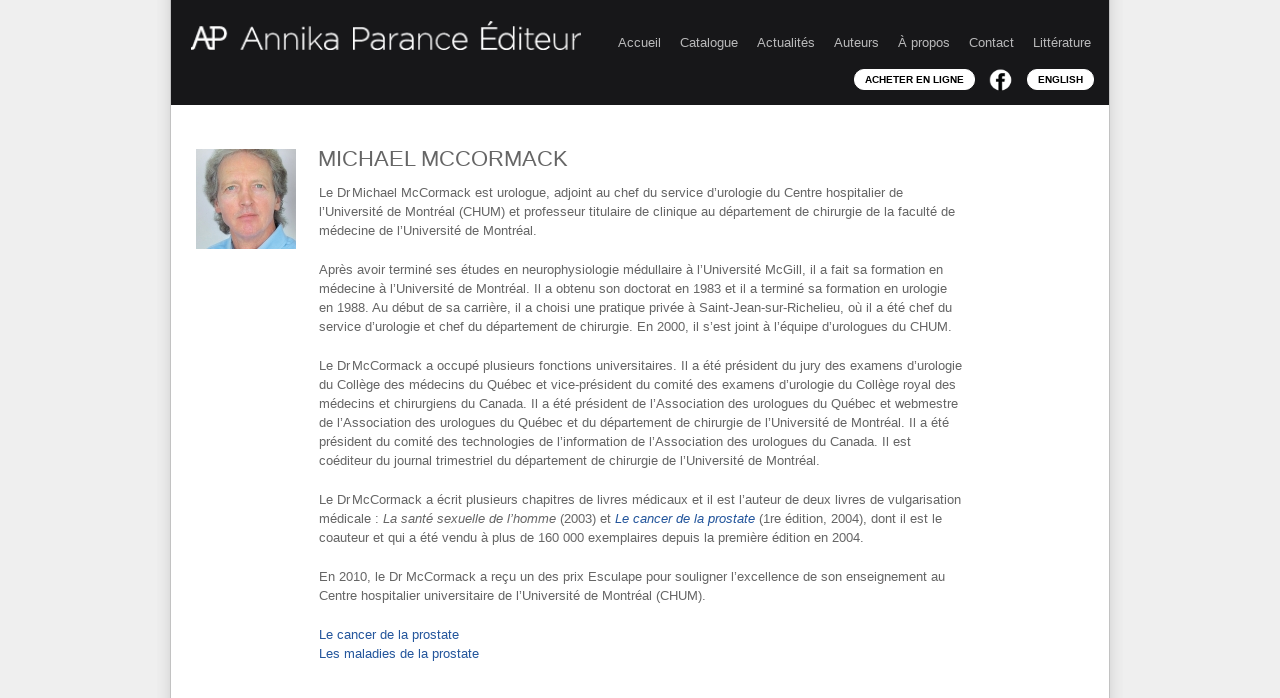

--- FILE ---
content_type: text/html; charset=utf-8
request_url: http://www.apediteur.com/sante/auteur/michael-mccormack
body_size: 5006
content:
<!DOCTYPE html>
<html lang="fr" dir="ltr">
<head>
  <meta http-equiv="Content-Type" content="text/html; charset=utf-8" />
<link rel="shortcut icon" href="http://www.apediteur.com/sites/all/themes/apediteur/favicon.ico" type="image/vnd.microsoft.icon" />
<link rel="shortlink" href="/node/116" />
<link rel="canonical" href="/sante/auteur/michael-mccormack" />
<meta name="Generator" content="Drupal 7 (http://drupal.org)" />
  <title>Michael McCormack  | Annika Parance Editeur</title>  
  <link type="text/css" rel="stylesheet" href="http://www.apediteur.com/sites/default/files/css/css_poSq8zNehRPB6Wt8pmuK_bcY40iQ4q-bUw7g4I4Gf94.css" media="all" />
<link type="text/css" rel="stylesheet" href="http://www.apediteur.com/sites/default/files/css/css_7Qgo46dGkqkB_Q3Bd47A95wIXHFuuftqdhRYUp5KK_w.css" media="all" />
<link type="text/css" rel="stylesheet" href="http://www.apediteur.com/sites/default/files/css/css_xLFDRTFqZTZeUg7Pab0gP4cpz5TWo3PCH-KBo_HKQ6A.css" media="all" />
<link type="text/css" rel="stylesheet" href="http://www.apediteur.com/sites/default/files/css/css_mDOz3XA8Z5mj_Q8ygpOWLlKC4zDItIaBZf5HnLeRs5s.css" media="all" />
<link type="text/css" rel="stylesheet" href="http://www.apediteur.com/sites/default/files/css/css_VN1VgXG0X96PzfQHnZq0apMWIdwFDxmv9Tq0YsezYCk.css" media="all" />
  <script type="text/javascript" src="http://www.apediteur.com/sites/default/files/js/js_IsHnEW0BrpIOwZjV4y21-cAjSAfub8pSvWTNAyIKdtI.js"></script>
<script type="text/javascript" src="http://www.apediteur.com/sites/default/files/js/js_vsjboqeM0H3KsBQ9VbiBPRbpxnTtQx6_U95LVIRz_o0.js"></script>
<script type="text/javascript" src="http://www.apediteur.com/sites/default/files/js/js_xmx5ai2MvbCbVXRgcmyuBoQk1tLddVwF-3M3-vGGO2o.js"></script>
<script type="text/javascript" src="http://www.apediteur.com/sites/default/files/js/js_Cg3qX7ljoNJpNQ1bf7aq4Ndcr70T7kSalmaplgj1xDM.js"></script>
<script type="text/javascript">
<!--//--><![CDATA[//><!--
(function(i,s,o,g,r,a,m){i["GoogleAnalyticsObject"]=r;i[r]=i[r]||function(){(i[r].q=i[r].q||[]).push(arguments)},i[r].l=1*new Date();a=s.createElement(o),m=s.getElementsByTagName(o)[0];a.async=1;a.src=g;m.parentNode.insertBefore(a,m)})(window,document,"script","//www.google-analytics.com/analytics.js","ga");ga("create", "UA-22616968-1", {"cookieDomain":".apediteur.com"});ga("send", "pageview");
//--><!]]>
</script>
<script type="text/javascript" src="http://www.apediteur.com/sites/default/files/js/js_V7jWuTpBeelnZ0DHhXHcyAWqJi-HXVVhzvp8kxbZuHw.js"></script>
<script type="text/javascript" src="http://www.apediteur.com/sites/default/files/js/js_43n5FBy8pZxQHxPXkf-sQF7ZiacVZke14b0VlvSA554.js"></script>
<script type="text/javascript">
<!--//--><![CDATA[//><!--
jQuery.extend(Drupal.settings, {"basePath":"\/","pathPrefix":"","ajaxPageState":{"theme":"apediteur","theme_token":"er4lXF2zYyU4PkAf8xP0f1gSXbXBcHs_cfVnLljc2e8","js":{"http:\/\/www.apediteur.com\/sites\/default\/files\/google_tag\/empower\/google_tag.script.js":1,"sites\/all\/modules\/contrib\/jquery_update\/replace\/jquery\/1.8\/jquery.min.js":1,"misc\/jquery.once.js":1,"sites\/all\/modules\/contrib\/jquery_update\/replace\/ui\/ui\/minified\/jquery.ui.core.min.js":1,"sites\/all\/modules\/contrib\/jquery_update\/replace\/ui\/ui\/minified\/jquery.ui.widget.min.js":1,"misc\/drupal.js":1,"sites\/all\/modules\/contrib\/jquery_update\/replace\/ui\/ui\/minified\/jquery.ui.button.min.js":1,"sites\/all\/modules\/contrib\/jquery_update\/replace\/ui\/ui\/minified\/jquery.ui.mouse.min.js":1,"sites\/all\/modules\/contrib\/jquery_update\/replace\/ui\/ui\/minified\/jquery.ui.draggable.min.js":1,"sites\/all\/modules\/contrib\/jquery_update\/replace\/ui\/ui\/minified\/jquery.ui.position.min.js":1,"sites\/all\/modules\/contrib\/jquery_update\/replace\/ui\/ui\/minified\/jquery.ui.resizable.min.js":1,"sites\/all\/modules\/contrib\/jquery_update\/replace\/ui\/ui\/minified\/jquery.ui.dialog.min.js":1,"sites\/all\/modules\/contrib\/views\/js\/jquery.ui.dialog.patch.js":1,"sites\/all\/modules\/contrib\/splashify\/js\/jquery.json-2.3.min.js":1,"public:\/\/languages\/fr_WmjAMrzfjRubaKcftpU9DKoOZ_c2tONoR-vasvZ075U.js":1,"sites\/all\/libraries\/jstorage\/jstorage.min.js":1,"sites\/all\/modules\/contrib\/google_analytics\/googleanalytics.js":1,"0":1,"sites\/all\/themes\/apediteur\/js\/apediteur.js":1,"sites\/all\/themes\/omega\/omega\/js\/jquery.formalize.js":1,"sites\/all\/themes\/omega\/omega\/js\/omega-mediaqueries.js":1},"css":{"modules\/system\/system.base.css":1,"modules\/system\/system.menus.css":1,"modules\/system\/system.messages.css":1,"modules\/system\/system.theme.css":1,"misc\/ui\/jquery.ui.core.css":1,"misc\/ui\/jquery.ui.theme.css":1,"misc\/ui\/jquery.ui.button.css":1,"misc\/ui\/jquery.ui.resizable.css":1,"misc\/ui\/jquery.ui.dialog.css":1,"sites\/all\/modules\/contrib\/ctools\/date\/date_api\/date.css":1,"modules\/field\/theme\/field.css":1,"modules\/node\/node.css":1,"modules\/user\/user.css":1,"sites\/all\/modules\/contrib\/views\/css\/views.css":1,"sites\/all\/modules\/contrib\/ckeditor\/css\/ckeditor.css":1,"sites\/all\/modules\/contrib\/ctools\/css\/ctools.css":1,"sites\/all\/modules\/contrib\/panels\/css\/panels.css":1,"sites\/all\/themes\/omega\/alpha\/css\/alpha-reset.css":1,"sites\/all\/themes\/omega\/alpha\/css\/alpha-mobile.css":1,"sites\/all\/themes\/omega\/alpha\/css\/alpha-alpha.css":1,"sites\/all\/themes\/omega\/omega\/css\/formalize.css":1,"sites\/all\/themes\/omega\/omega\/css\/omega-text.css":1,"sites\/all\/themes\/omega\/omega\/css\/omega-branding.css":1,"sites\/all\/themes\/omega\/omega\/css\/omega-menu.css":1,"sites\/all\/themes\/omega\/omega\/css\/omega-forms.css":1,"sites\/all\/themes\/omega\/omega\/css\/omega-visuals.css":1,"sites\/all\/themes\/apediteur\/css\/global.css":1,"public:\/\/apediteur\/custom.css":1,"normal::sites\/all\/themes\/apediteur\/css\/apediteur-alpha-default.css":1,"normal::sites\/all\/themes\/apediteur\/css\/apediteur-alpha-default-normal.css":1,"sites\/all\/themes\/omega\/alpha\/css\/grid\/alpha_default\/normal\/alpha-default-normal-12.css":1}},"googleanalytics":{"trackOutbound":1,"trackMailto":1,"trackDownload":1,"trackDownloadExtensions":"7z|aac|arc|arj|asf|asx|avi|bin|csv|doc(x|m)?|dot(x|m)?|exe|flv|gif|gz|gzip|hqx|jar|jpe?g|js|mp(2|3|4|e?g)|mov(ie)?|msi|msp|pdf|phps|png|ppt(x|m)?|pot(x|m)?|pps(x|m)?|ppam|sld(x|m)?|thmx|qtm?|ra(m|r)?|sea|sit|tar|tgz|torrent|txt|wav|wma|wmv|wpd|xls(x|m|b)?|xlt(x|m)|xlam|xml|z|zip","trackDomainMode":"1"},"omega":{"layouts":{"primary":"normal","order":["normal"],"queries":{"normal":"all and (min-width: 980px) and (min-device-width: 980px), all and (max-device-width: 1024px) and (min-width: 1024px) and (orientation:landscape)"}}}});
//--><!]]>
</script>
  <!--[if lt IE 9]><script src="http://html5shiv.googlecode.com/svn/trunk/html5.js"></script><![endif]-->
</head>
<body class="html not-front not-logged-in no-sidebars page-node page-node- page-node-116 node-type-auteurs i18n-fr context-sante">
  <div id="skip-link">
    <a href="#main-content" class="element-invisible element-focusable">Skip to main content</a>
  </div>
  <div class="region region-page-top" id="region-page-top">
  <div class="region-inner region-page-top-inner">
    <noscript aria-hidden="true"><iframe src="https://www.googletagmanager.com/ns.html?id=GTM-P6X6R4K" height="0" width="0" style="display:none;visibility:hidden"></iframe></noscript>
  </div>
</div>  <div class="page clearfix" id="page">
      <header id="section-header" class="section section-header">
  <div id="zone-branding-wrapper" class="zone-wrapper zone-branding-wrapper clearfix">  
  <div id="zone-branding" class="zone zone-branding clearfix container-12">
    <div class="grid-5 region region-branding" id="region-branding">
  <div class="region-inner region-branding-inner">
        <div class="branding-data clearfix">
            <div class="logo-img">
        <a href="/" rel="home" title=""><img src="http://www.apediteur.com/sites/all/themes/apediteur/logo.png" alt="" id="logo" /></a>      </div>
                </div>
          </div>
</div><div class="grid-7 region region-menu" id="region-menu">
  <div class="region-inner region-menu-inner">
        <div class="block block-system block-menu block-main-menu block-system-main-menu odd block-without-title" id="block-system-main-menu">
  <div class="block-inner clearfix">
                
    <div class="content clearfix">
      <ul class="menu"><li class="first leaf"><a href="/sante" title="">Accueil</a></li>
<li class="leaf"><a href="/sante/catalogue" title="">Catalogue</a></li>
<li class="leaf"><a href="/sante/actualites" title="">Actualités</a></li>
<li class="leaf"><a href="/sante/auteurs" title="">Auteurs</a></li>
<li class="leaf"><a href="/sante/les-editions">À propos</a></li>
<li class="leaf"><a href="/sante/contact">Contact</a></li>
<li class="last leaf"><a href="/litterature" title="">Littérature</a></li>
</ul>    </div>
  </div>
</div>  </div>
</div>
  </div>
</div><div id="zone-user-wrapper" class="zone-wrapper zone-user-wrapper clearfix">  
  <div id="zone-user" class="zone zone-user clearfix container-12">
    <div class="grid-12 region region-user-first" id="region-user-first">
  <div class="region-inner region-user-first-inner">
    <div class="block block-block block-24 block-block-24 odd block-without-title" id="block-block-24">
  <div class="block-inner clearfix">
                
    <div class="content clearfix">
      <p><span class="language"><a href="/en/home">English</a></span></p>
    </div>
  </div>
</div><div class="block block-block block-19 block-block-19 even block-without-title" id="block-block-19">
  <div class="block-inner clearfix">
                
    <div class="content clearfix">
      <p><span class="achat"><a href="/sante/achat">Acheter en ligne</a></span><span class="facebook"><a href="http://fr-fr.facebook.com/pages/Annika-Parance-%C3%89diteur/295899043850563" target="_blank">Facebook</a></span></p>
    </div>
  </div>
</div>  </div>
</div>  </div>
</div></header>    
      <section id="section-content" class="section section-content">
  <div id="zone-content-wrapper" class="zone-wrapper zone-content-wrapper clearfix">  
  <div id="zone-content" class="zone zone-content clearfix container-12">    
        
        <div class="grid-12 region region-content" id="region-content">
  <div class="region-inner region-content-inner">
    <a id="main-content"></a>
                <h1 class="title" id="page-title">Michael McCormack </h1>
                        <div class="block block-system block-main block-system-main odd block-without-title" id="block-system-main">
  <div class="block-inner clearfix">
                
    <div class="content clearfix">
      <article class="node node-auteurs node-promoted node-published node-not-sticky author-admin odd clearfix" id="node-auteurs-116">
            
  
  <div class="content clearfix">
    <div class="field field-name-field-auteur-photo field-type-image field-label-hidden">
    <div class="field-items">
          <div class="field-item even"><img src="http://www.apediteur.com/sites/default/files/styles/thumbnail/public/auteurs/michael-michael-mccormack.jpg?itok=zLs1Ed-u" width="100" height="100" alt="Dr Michael Michael McCormack " /></div>
      </div>
</div><div class="field field-name-body field-type-text-with-summary field-label-hidden">
    <div class="field-items">
          <div class="field-item even"><p>Le Dr<span style="font: 6.5px Helvetica;"> </span>Michael McCormack est urologue, adjoint au chef du service d’urologie du Centre hospitalier de l’Université de Montréal (CHUM) et professeur titulaire de clinique au département de chirurgie de la faculté de médecine de l’Université de Montréal. </p>
<p>Après avoir terminé ses études en neurophysiologie médullaire à l’Université McGill, il a fait sa formation en médecine à l’Université de Montréal. Il a obtenu son doctorat en 1983 et il a terminé sa formation en urologie en 1988. Au début de sa carrière, il a choisi une pratique privée à Saint-Jean-sur-Richelieu, où il a été chef du service d’urologie et chef du département de chirurgie. En 2000, il s’est joint à l’équipe d’urologues du CHUM.</p>
<p>Le Dr<span style="font: 6.5px Helvetica;"> </span>McCormack a occupé plusieurs fonctions universitaires. Il a été président du jury des examens d’urologie du Collège des médecins du Québec et vice-président du comité des examens d’urologie du Collège royal des médecins et chirurgiens du Canada. Il a été président de l’Association des urologues du Québec et webmestre de l’Association des urologues du Québec et du département de chirurgie de l’Université de Montréal. Il a été président du comité des technologies de l’information de l’Association des urologues du Canada. Il est coéditeur du journal trimestriel du département de chirurgie de l’Université de Montréal. </p>
<p>Le Dr<span style="font: 6.5px Helvetica;"> </span>McCormack a écrit plusieurs chapitres de livres médicaux et il est l’auteur de deux livres de vulgarisation médicale : <em>La </em><em>santé sexuelle de l’homme </em>(2003) et <em><a href="/sante/livre/cancer-prostate">Le cancer de la prostate</a> </em>(1<sup>re </sup>édition, 2004), dont il est le coauteur et qui a été vendu à plus de 160 000 exemplaires depuis la première édition en 2004.</p>
<p>En 2010, le Dr McCormack a reçu un des prix Esculape pour souligner l’excellence de son enseignement au Centre hospitalier universitaire de l’Université de Montréal (CHUM).</p>
</div>
      </div>
</div><div class="field field-name-field-ref-auteur-livre field-type-node-reference field-label-hidden">
    <div class="field-items">
          <div class="field-item even"><a href="/sante/livre/cancer-prostate">Le cancer de la prostate</a></div>
          <div class="field-item odd"><a href="/sante/livre/les-maladies-de-la-prostate">Les maladies de la prostate</a></div>
      </div>
</div>  </div>
  
  <div class="clearfix">
          <nav class="links node-links clearfix"></nav>
    
      </div>
</article>    </div>
  </div>
</div>      </div>
</div>  </div>
</div></section>    
  
      <footer id="section-footer" class="section section-footer">
  <div id="zone-footer-wrapper" class="zone-wrapper zone-footer-wrapper clearfix">  
  <div id="zone-footer" class="zone zone-footer clearfix container-12">
    <div class="grid-8 region region-footer-first" id="region-footer-first">
  <div class="region-inner region-footer-first-inner">
    <div class="block block-block block-17 block-block-17 odd block-without-title" id="block-block-17">
  <div class="block-inner clearfix">
                
    <div class="content clearfix">
      <h2 class="block-title"><a href="/sante/contact#soumettre">Soumettre un manuscrit</a></h2>
<p>La maison n'accepte pas de manuscrits présentement.</p>
    </div>
  </div>
</div>  </div>
</div><div class="grid-4 region region-footer-second" id="region-footer-second">
  <div class="region-inner region-footer-second-inner">
    <div class="block block-block block-18 block-block-18 odd block-without-title" id="block-block-18">
  <div class="block-inner clearfix">
                
    <div class="content clearfix">
      <p><a href="/contact"><strong>Contact</strong></a></p>
<p>1043, rue Marie-Anne Est<br />
Montréal (QC) H2J 2B5</p>
<p><a href="mailto:info@apediteur.com">info@apediteur.com</a></p>
    </div>
  </div>
</div>  </div>
</div><div class="grid-12 region region-footer-fullwith" id="region-footer-fullwith">
  <div class="region-inner region-footer-fullwith-inner">
    <div class="block block-block block-28 block-block-28 odd block-without-title" id="block-block-28">
  <div class="block-inner clearfix">
                
    <div class="content clearfix">
      <p><a href="http://www.pch.gc.ca/" target="_blank"><img alt="Patrimoine canadien / Canadian Heritage" src="/sites/default/files/canada-logo-2017-blanc.png" style="float: left; height: 26px; margin-right: 3em; margin-top: 8px;" /></a> <a href="http://www.sodec.gouv.qc.ca/" target="_blank"><img alt="SODEC Québec" src="/sites/default/files/logo_sodec_2_inv_l.png" style="float: left; height: 30px; margin-top: 5px; width: 122px;" /></a></p>
    </div>
  </div>
</div>  </div>
</div>  </div>
</div></footer>  </div>  <div class="region region-page-bottom" id="region-page-bottom">
  <div class="region-inner region-page-bottom-inner">
      </div>
</div></body>
</html>

--- FILE ---
content_type: text/css
request_url: http://www.apediteur.com/sites/default/files/css/css_mDOz3XA8Z5mj_Q8ygpOWLlKC4zDItIaBZf5HnLeRs5s.css
body_size: 6396
content:
html,body,div{margin:0;padding:0;border:0;outline:0;font-size:100%;vertical-align:baseline;font:inherit;}h1,h2,h3,h4,h5,h6{margin:0;padding:0;border:0;outline:0;font-size:100%;vertical-align:baseline;font:inherit;font-weight:bold;}a,p,ul,ol,li,img,span,strong,em{margin:0;padding:0;border:0;outline:0;font-size:100%;vertical-align:baseline;font:inherit;}table,tbody,tfoot,thead,tr,th,td{margin:0;padding:0;border:0;outline:0;font-size:100%;vertical-align:baseline;font:inherit;}applet,object,iframe,blockquote,pre,abbr,acronym,address,big,cite,code,del,dfn,font,ins,kbd,q,s,samp,small,strike,sub,sup,tt,var,b,u,i,center,dl,dt,dd,caption,fieldset,form,label,legend{margin:0;padding:0;border:0;outline:0;font-size:100%;vertical-align:baseline;font:inherit;}article,aside,figure,footer,header,hgroup,section{margin:0;padding:0;border:0;outline:0;font-size:100%;vertical-align:baseline;font:inherit;}canvas,details,embed,figcaption,menu,nav,output,ruby,summary,time,mark,audio,video{margin:0;padding:0;border:0;outline:0;font-size:100%;vertical-align:baseline;font:inherit;}article,aside,details,figcaption,figure,footer,header,hgroup,menu,nav,section{display:block;}body{line-height:1;}b,strong{font-weight:bold;}em,i{font-style:italic;}ol,ul{list-style:none;}blockquote,q{quotes:none;}blockquote:before,blockquote:after,q:before,q:after{content:'';content:none;}:focus{outline:0;}ins{text-decoration:none;}del{text-decoration:line-through;}table{border-collapse:collapse;border-spacing:0;}
.grid-1,.grid-2,.grid-3,.grid-4,.grid-5,.grid-6,.grid-7,.grid-8,.grid-9,.grid-10,.grid-11,.grid-12,.grid-13,.grid-14,.grid-15,.grid-16,.grid-17,.grid-18,.grid-19,.grid-20,.grid-21,.grid-22,.grid-23,.grid-24{position:relative;margin-left:10px;margin-right:10px;}.container-12 .block .omega-grid,.container-16 .block .omega-grid,.container-24 .block .omega-grid{position:relative;margin-left:-10px;margin-right:-10px;}
.clearfix:after{font-size:0;}#skip-link{left:50%;margin-left:-5.25em;margin-top:0;position:absolute;width:auto;z-index:50;}#skip-link a,#skip-link a:link,#skip-link a:visited{background:#444;background:rgba(0,0,0,0.6);color:#fff;display:block;padding:1px 10px 2px 10px;text-decoration:none;-khtml-border-radius:0 0 10px 10px;-moz-border-radius:0 0 10px 10px;-o-border-radius:0 0 10px 10px;-webkit-border-top-left-radius:0;-webkit-border-top-right-radius:0;-webkit-border-bottom-left-radius:10px;-webkit-border-bottom-right-radius:10px;border-radius:0 0 10px 10px;}#skip-link a:hover,#skip-link a:active,#skip-link a:focus{outline:0;}.inline li,.tabs li,.breadcrumb li{list-style:none;display:inline;margin-right:0.5em;}.item-list li{list-style:none;}.pager li{display:inline;margin-right:0.25em;}img{vertical-align:bottom;}.field-label-inline .field-label,.field-label-inline .field-items,.field-label-inline .field-item{display:inline;}
::-moz-focus-inner{border:0;padding:0;}input[type="search"]::-webkit-search-decoration{display:none;}input,button,select,textarea{margin:0;vertical-align:middle;}button,input[type="reset"],input[type="submit"],input[type="button"]{-webkit-appearance:none;-moz-border-radius:11px;-webkit-border-radius:11px;-moz-background-clip:padding;-webkit-background-clip:padding;background-clip:padding-box;border-radius:11px;background:#ddd url(/sites/all/themes/omega/omega/images/button.png) repeat-x;background:-webkit-gradient(linear,left top,left bottom,color-stop(0,#fff),color-stop(1,#ddd));background:-moz-linear-gradient(top center,#fff 0%,#ddd 100%);border:1px solid;border-color:#ddd #bbb #999;cursor:pointer;color:#333;font:bold 12px/1.2 Arial,sans-serif;outline:0;overflow:visible;padding:3px 10px 4px;text-shadow:#fff 0 1px 1px;width:auto;*padding-top:2px;*padding-bottom:0px;}button{*padding-top:1px;*padding-bottom:1px;}textarea,select,input[type="date"],input[type="datetime"],input[type="datetime-local"],input[type="email"],input[type="month"],input[type="number"],input[type="password"],input[type="search"],input[type="tel"],input[type="text"],input[type="time"],input[type="url"],input[type="week"]{-webkit-appearance:none;-moz-border-radius:0;-webkit-border-radius:0;border-radius:0;-webkit-box-sizing:border-box;-moz-box-sizing:border-box;box-sizing:border-box;-moz-background-clip:padding;-webkit-background-clip:padding;background-clip:padding-box;background-color:#fff;border:1px solid;border-color:#848484 #c1c1c1 #e1e1e1;color:#000;outline:0;padding:2px 3px;font-size:13px;font-family:Arial,sans-serif;height:1.8em;*padding-top:2px;*padding-bottom:1px;*height:auto;}input.placeholder_text,textarea.placeholder_text,input:-moz-placeholder,textarea:-moz-placeholder{color:#888;}::-webkit-input-placeholder{color:#888;}button:focus,button:active,input:focus,input:active,select:focus,select:active,textarea:focus,textarea:active{-moz-box-shadow:#06f 0 0 7px;-webkit-box-shadow:#06f 0 0 7px;box-shadow:#06f 0 0 7px;z-index:1;}input[type="file"]:focus,input[type="file"]:active,input[type="radio"]:focus,input[type="radio"]:active,input[type="checkbox"]:focus,input[type="checkbox"]:active{-moz-box-shadow:none;-webkit-box-shadow:none;box-shadow:none;}select[disabled],textarea[disabled],input[type="date"][disabled],input[type="datetime"][disabled],input[type="datetime-local"][disabled],input[type="email"][disabled],input[type="month"][disabled],input[type="number"][disabled],input[type="password"][disabled],input[type="search"][disabled],input[type="tel"][disabled],input[type="text"][disabled],input[type="time"][disabled],input[type="url"][disabled],input[type="week"][disabled]{background-color:#eee;}button[disabled],input[disabled],select[disabled],select[disabled] option,select[disabled] optgroup,textarea[disabled]{-moz-box-shadow:none;-webkit-box-shadow:none;box-shadow:none;-webkit-user-select:none;-moz-user-select:none;user-select:none;color:#888;cursor:default;}textarea,select[size],select[multiple]{height:auto;}@media (-webkit-min-device-pixel-ratio:0){select{background-image:url(/sites/all/themes/omega/omega/images/select-arrow.gif);background-repeat:no-repeat;background-position:right center;padding-right:20px;}select[size],select[multiple]{background-image:none;padding:0;}}textarea{min-height:40px;overflow:auto;resize:vertical;width:100%;}optgroup{color:#000;font-style:normal;font-weight:normal;}.ie6-button,* html button{background:#ddd url(/sites/all/themes/omega/omega/images/button.png) repeat-x;border:1px solid;border-color:#ddd #bbb #999;cursor:pointer;color:#333;font:bold 12px/1.2 Arial,sans-serif;padding:2px 10px 0px;overflow:visible;width:auto;}* html button{padding-top:1px;padding-bottom:1px;}.ie6-input,* html textarea,* html select{background:#fff;border:1px solid;border-color:#848484 #c1c1c1 #e1e1e1;color:#000;padding:2px 3px 1px;font-size:13px;font-family:Arial,sans-serif;vertical-align:top;}* html select{margin-top:1px;}.placeholder_text,.ie6-input-disabled,.ie6-button-disabled{color:#888;}.ie6-input-disabled{background:#eee;}
body{font:13px/1.5 Verdana,Helvetica,Arial,sans-serif;}a:link,a:visited{color:#0062A0;text-decoration:underline;}a:hover{color:#202124;text-decoration:none;}a:active{color:#202124;text-decoration:none;color:#000;}hr{margin:0;padding:0;border:none;height:1px;background:#5294c1;}h1,h2,h3,h4,h5,h6{letter-spacing:-0.05em;font-family:Georgia,'Times New Roman',serif;}h1{font-size:36px;}h2{font-size:28px;}h1.site-name,h2.site-name{font-size:36px;}h2.block-title{font-size:18px;margin:0;}h2.node-title{font-size:28px;}h3{font-size:21px;}h4{font-size:19px;}h5{font-size:17px;}h6{font-size:15px;}ol{list-style:decimal;}ul{list-style:disc;}ul ul,ol ol{padding-top:0.5em;}.node ol,.node ul{padding-left:1.2em;}.node ul.inline,.node ol.inline{padding-left:0;}p,dl,hr,h1,h2,h3,h4,h5,h6,ol,ul,pre,table,address,fieldset{margin-bottom:20px;}dt,.admin h3{font-size:18px;margin:0;}dd{padding-left:10px;font-size:0.9em;font-style:italic;margin-bottom:20px;}
.logo-img{float:left;margin-right:20px;}.site-name-slogan{float:left;}.site-name{margin-top:20px;}.site-name a{text-decoration:none;}.site-name,.site-slogan{margin-bottom:0;line-height:1em;}.site-slogan{font-weight:normal;}
.menu{margin:0;padding:0;}.menu li{list-style:none;}
.form-actions input{margin-right:0.5em;}.form-actions input:hover{background:#FFFFFF;}label{font-weight:bold;}
.item-list .pager{padding:0;margin:0;}.item-list .pager li,.item-list .pager ul li{margin:0;padding:0;float:left;}.item-list .pager{position:relative;margin:0;padding:0;font-size:10px;text-align:left;}.pager li a{display:inline-block;}.pager li.pager-ellipsis,.pager li.pager-current,.pager li a{padding:4px 8px;text-decoration:none;}.pager li.pager-current{padding:4px 8px;font-weight:bold;}.pager li.pager-first a,.pager li.pager-previous a,.pager li.pager-next a,.pager li.pager-last a{width:50px;text-align:center;padding:4px 0;}.pager li.pager-next{position:absolute;top:0;right:50px;}.pager li.pager-last,.pager li.pager-next.last{position:absolute;top:0;right:0;border-right:0;}.pager li.pager-ellipsis,.pager li.pager-current,.pager li a{color:#1a1a1a;}.pager li{border-right:1px solid;border-color:#ddd #bbb #999;color:#333;font:bold 12px/1.2 Arial,sans-serif;outline:0;}.pager li.pager-current{background:#ddd url(/sites/all/themes/omega/omega/images/button.png) repeat-x;background:-webkit-gradient(linear,left top,left bottom,color-stop(0,#1a1a1a),color-stop(1,#5a5a5a));background:-moz-linear-gradient(top center,#1a1a1a 0%,#5a5a5a 100%);color:#FFF;outline:0;}.pager li.pager-next{border-left:1px solid;border-color:#ddd #bbb #999;}.pager li a{background:#ddd url(/sites/all/themes/omega/omega/images/button.png) repeat-x;background:-webkit-gradient(linear,left top,left bottom,color-stop(0,#fff),color-stop(1,#ddd));background:-moz-linear-gradient(top center,#fff 0%,#ddd 100%);cursor:pointer;}.pager li a:hover{background:#FFF;color:#454545;}.pager{background:#ebebeb;border:1px solid;border-color:#ddd #bbb #999;border-radius:5px;-moz-border-radius:5px;-webkit-border-radius:5px;}.pager li.first,.pager li.first a,.pager li.first a:hover{border-radius:5px 0 0 5px;-moz-border-radius:5px 0 0 5px;-webkit-border-radius:5px 0 0 5px;}.pager li.pager-last,.pager li.pager-last a,.pager li.pager-last a:hover{border-radius:0 5px 5px 0;-moz-border-radius:0 5px 5px 0;-webkit-border-radius:0 5px 5px 0;}table{border:1px solid #CCC;width:100%;}thead th,th{background:#f7f7f7;border-bottom:1px solid #ccc;color:#333;}td,th{padding:4px 8px;vertical-align:middle;}th a,th a:link,th a:visited{text-decoration:none;}th a{display:block;}th a img{margin:0 0 0 5px;}th.active{background:#DDD;border-left:1px solid #CCC;border-right:1px solid #CCC;}tr.even td{background:#F1F5FA;}tr.odd td{background:#fff;}td.active{border-left:1px solid #CCC;border-right:1px solid #CCC;}tr.even td.active{background:#e5e9ed;}tr.odd td.active{background:#f2f2f2;}tr:hover td,tr.even:hover td.active,tr.odd:hover td.active{background:#FFFEEE;}td ul.links{margin-bottom:0;}.node-links ul li a,.comment-links ul li a{text-transform:lowercase;display:block;float:left;text-decoration:none;-moz-background-clip:padding;-webkit-background-clip:padding;background-clip:padding-box;margin:0 0.5em 0.5em 0;vertical-align:middle;-webkit-appearance:none;-moz-border-radius:11px;-webkit-border-radius:11px;border-radius:11px;background:#ddd url(/sites/all/themes/omega/omega/images/button.png) repeat-x;background:-webkit-gradient(linear,left top,left bottom,color-stop(0,#fff),color-stop(1,#ddd));background:-moz-linear-gradient(top center,#fff 0%,#ddd 100%);border:1px solid;border-color:#ddd #bbb #999;cursor:pointer;color:#333;font:bold 12px/1.2 Arial,sans-serif;outline:0;overflow:visible;padding:4px 10px 3px;text-shadow:#fff 0 1px 1px;width:auto;*padding-top:2px;*padding-bottom:0px;}.node-links ul li a:hover,.comment-links ul li a:hover{background:#FFF;}.tips,.description{font-size:10px;color:#6a6a6a;}
html{height:100%;}body{background:#efefef;height:100%;width:100%;font-size:13px;color:#666666;font-family:Arial;line-height:1.5em;}.page{width:966px;margin:0 auto;background:url(/sites/all/themes/apediteur/images/shadow.png) repeat-y top center;min-height:100%;}h1,h2,h3,h4,h5,h6{font-family:Arial;letter-spacing:0;font-weight:normal;line-height:1.3em;}a,a:link,a:visited{color:#24569c;text-decoration:none;}a:hover{text-decoration:underline;}.node-links ul li a,.comment-links ul li a{display:inline-block;float:none;margin:0;padding:4px 8px;}.node-links,.comment-links{margin-bottom:20px;}ul.inline li{display:inline;list-style-type:none;padding:0;}.node ul,#tabs.daubi-style ul{padding-left:0;margin-top:0;}#main-menu li{margin-right:15px;}#main-menu li.last{margin:0;}.block-menu ul.menu{padding-left:0;margin-top:0;float:right;}.block-menu ul.menu li{display:inline;list-style-type:none;padding:0;margin:0 0 0 15px;}.block-menu ul.menu li.last{margin-right:0;}.block-menu ul.menu li a,.block-menu ul.menu li a:link,.block-menu ul.menu li a:visited{color:#b8b8b9;text-decoration:none;padding-bottom:5px;font-size:13px;}.block-menu ul.menu li a:hover{color:#ffffff;border-bottom:1px solid #fff;}.block-menu ul.menu li a.active{color:#ffffff;border-bottom:1px solid #fff;}.container-12{width:938px!important;}.container-12 .grid-7{width:500px!important;}#zone-branding-wrapper .container-12{min-height:100%;}.zone-branding{padding:0;}#region-branding{text-align:right;margin-left:20px;position:relative;overflow:visible;}.i18n-en #region-branding{//top:-37px;}#region-menu{padding-top:20px;text-align:right;}.main-menu li a,.main-menu li a:link,.main-menu li a:visited{color:#b8b8b9;text-decoration:none;padding-bottom:5px;font-size:13px;}.main-menu li a:hover{color:#ffffff;border-bottom:1px solid #fff;}.main-menu li a.active{color:#ffffff;border-bottom:1px solid #fff;}#zone-header-wrapper .grid-12{margin:0!important;}#zone-branding-wrapper .logo-img img{width:390px;height:auto;margin-top:8px;}.i18n-en #zone-branding-wrapper .logo-img img{margin-top:12px;}.title{text-transform:uppercase;}.zone-content.container-12 .grid-8{width:610px!important;}.zone-content.container-12 .grid-4{width:288px!important;}.front .zone-content.container-12 .grid-8,.zone-content.container-12 .grid-12{width:918px!important;}.front .zone-content.container-12{font-size:18px;color:#777;font-weight:normal;line-height:1.6em;}.content .views-field-field-date-actualite{font-size:12px;margin-top:25px;}.view-ap-actualite .views-row{clear:both;}.content .views-field-title,.content .views-field-field-question-numero{font-size:13px;font-weight:bold;}.content .views-field-body{font-size:12px;}.front .region-sidebar-second{display:none;}#zone-content{background:#ffffff;padding:40px 0;}#zone-content .region-content-inner{padding:0 15px;}.filet{border:1px solid #222;padding:0 10px;margin-bottom:20px;}#region-sidebar-second .filet h2.block-title{margin-top:10px;}#zone-footer-wrapper .container-12{color:#b8b8b9;}#zone-footer-wrapper a{color:#ffffff;}#zone-footer-wrapper a:hover{text-decoration:underline;}.zone-footer.container-12 .grid-8{width:610px!important;}.zone-footer.container-12 .grid-4{width:288px!important;}.zone-footer.container-12{text-align:left;}.zone-footer h2.block-title{font-size:13px;color:#fff;margin-bottom:20px;font-weight:bold;}#region-footer-first .block{padding-left:40px;padding-top:25px;width:260px;float:left;}#region-footer-first .block-menu ul.menu li{display:block;margin-bottom:10px;}#region-footer-first .block-menu ul.menu li a{font-weight:bold;}#region-footer-first .block-menu ul.menu li a:hover{border-bottom:0;}#region-footer-first .block-menu ul.menu{float:none;}#region-footer-second .block{padding-top:25px;}#region-footer-fullwith .block{padding:10px 40px 25px;}.node-type-livres #page-title{position:relative;left:212px;width:380px;}.node-type-livres .tabs{position:relative;left:105px;}.node-type-livres #imgDialog .field-name-field-livres-img-couv img{width:200px;height:auto;}.nom-auteur-medical{text-transform:uppercase;}.node-livres .content-left{float:left;position:relative;top:-44px;width:200px;}.node-livres#node-livres-398 .content-left{top:-72px;}.node-livres .group-prix{margin:5px 0;}.node-livres #imgDialog img{cursor:pointer;}.node-livres #imgDialog p{margin-bottom:0;}.node-livres .field-label{font-weight:normal;}.node-livres .field-name-field-livres-date-publication,.node-livres .field-name-field-livres-nbre-pages{display:inline-block;}.node-livres .field-name-field-livre-feuilleter{margin-top:12px;color:#24569c;text-transform:uppercase;font-size:13px;}.page-node-3 .node-livres .content-left,.page-node-5 .node-livres .content-left{top:-70px;}.node-livres .content-right{float:left;width:365px;padding-left:15px;}.questions-bloc{background-color:#e0f2f8;padding:20px 20px 1px 20px;}.questions-bloc h2{font-size:13px;font-weight:bold;margin-bottom:10px;padding:0;text-transform:none;}#region-header-first{padding-top:20px;}.view-accueil .item-list ul.livre_accueil li{float:left;padding-bottom:70px;margin:0 63px 0 0;margin-left:1.6em;}body.context-litterature .view-accueil .item-list ul.livre_accueil li{padding-bottom:0;margin:0 0 0 1.6em;}.view-accueil .item-list ul.livre_accueil li:first-child{margin:0 63px 0 126px;}.view-accueil ul.livre_accueil .views-field-field-livre-mention{height:20px;color:white;text-transform:uppercase;text-align:left;}.view-accueil ul.livre_accueil img{height:280px;width:auto;}body.context-litterature .view-accueil ul.livre_accueil img{height:240px;}.view-accueil ul.livre_accueil blockquote{display:none;}.context-sante .livre_accueil,.i18n-en .livre_accueil{margin:0 63px 0 0;margin:0;}.context-sante .livre_accueil.first,.i18n-en .livre_accueil.first{margin-left:126px;}.book_edition{font-size:20px;text-align:center;color:#ffffff;bottom:20px;width:100%;}#litterature_block,#health_block{float:left;width:468px;position:relative;}#litterature_block{}#litterature_block .book_small,#litterature_block .book_large{width:auto;position:absolute;bottom:70px;}#litterature_block .book_small{padding-left:30px;left:0;}#litterature_block .book_large{padding-right:50px;right:0;}body.context-litterature #block-views-accueil-block-2:after{content:'';width:50px;height:50px;display:block;}#health_block .book_small,#health_block .book_large{width:auto;position:absolute;bottom:70px;}#health_block .book_small{padding-right:20px;right:0;}#health_block .book_large{padding-left:40px;left:0;}.book_edition{font-size:20px;text-align:center;color:#ffffff;bottom:20px;width:468px;position:absolute;}.content-left{font-size:0.8em;}#region-sidebar-second .views-row{margin-bottom:12px;float:left;clear:both;}#region-sidebar-second h2.block-title{color:#222222;padding:2px 0;text-transform:uppercase;font-size:13px;font-weight:bold;color:#38464d;margin-bottom:0px;margin-top:30px;}#region-sidebar-second .views-field-field-auteur-photo{float:left;margin:3px 0 0;width:50px;}#region-sidebar-second .views-field-title{border-bottom:1px solid #222222;float:right;font-weight:bold;margin:0px 5px 0px 5px;width:225px;}#region-sidebar-second .view-display-id-block_1 .views-field-title{float:left;width:275px;}#region-sidebar-second .view-display-id-block_1 .views-field-body{margin:5px 5px 0 5px;}#region-sidebar-second .views-field-field-auteur-occupation,#region-sidebar-second .views-field-field-auteur-lieux{float:right;font-size:0.9em;margin:0 5px;width:225px;}.node-type-auteurs .field-name-field-auteur-photo{position:absolute;top:-34px;}.node-type-auteurs #page-title{position:relative;left:122px;margin-bottom:10px;}.node-type-auteurs .node-auteurs > .content{position:relative;}.node-type-auteurs .field-name-body{margin-right:122px;margin-left:123px;}.field.field-name-field-ref-auteur-livre{margin-left:123px;}.page-auteurs .views-field-field-auteur-photo .image-field-caption p,.page-authors .views-field-field-auteur-photo .image-field-caption p,.page-litterature-auteurs .views-field-field-auteur-photo .image-field-caption p,.node-type-auteurs .field-name-field-auteur-photo .image-field-caption p{font-size:85%;line-height:1em;padding-top:2px;text-indent:-10px;margin-left:10px;position:absolute;width:100px;}.page-auteurs .zone-content.container-12 .grid-8,.page-authors .zone-content.container-12 .grid-8{width:918px !important;}.page-auteurs .zone-content.container-12 .grid-4,.page-authors .zone-content.container-12 .grid-4{width:0px !important;}.page-auteurs .panel-panel .views-row-first,.page-authors .panel-panel .views-row-first{float:left;margin-top:30px;}.page-auteurs .panel-panel .views-row,.page-authors .panel-panel .views-row{float:left;margin-bottom:45px;width:100%;}.page-auteurs .panel-panel .views-row-last,.page-authors .panel-panel .views-row-last{float:left;margin-bottom:0px;}.page-auteurs .views-field-field-auteur-photo,.page-authors .views-field-field-auteur-photo{float:left;margin-top:7px;}.page-auteurs .views-field-title,.page-authors .views-field-title{float:right;font-weight:bold;margin-bottom:0px;width:74%;}.page-auteurs .views-field-field-auteur-occupation,.page-auteurs .views-field-field-auteur-lieux,.page-auteurs .views-field-field-ref-auteur-livre,.page-authors .views-field-field-auteur-occupation,.page-authors .views-field-field-auteur-lieux,.page-authors .views-field-field-ref-auteur-livre{float:right;font-size:0.9em;width:74%;}.page-auteurs .views-field-field-ref-auteur-livre,.page-authors .views-field-field-ref-auteur-livre{margin-top:0px;}.page-sante-auteurs .views-field-field-ref-auteur-livre .item-list ul li,.page-authors .views-field-field-ref-auteur-livre .item-list ul li{list-style:disc;color:#24569c;}.auteurs-listes .views-row-first{float:left;margin-top:30px;}.auteurs-listes .views-row{float:left;margin-bottom:45px;width:100%;}.auteurs-listes .views-row-last{float:left;margin-bottom:0px;}.auteurs-listes .views-field-field-auteur-photo{float:left;margin-top:7px;}.auteurs-listes .views-field-title{float:right;font-weight:bold;margin-bottom:0px;width:86%;margin-top:3px;}.auteurs-listes .views-field-field-auteur-occupation,.auteurs-listes .views-field-field-auteur-lieux,.auteurs-listes .views-field-field-ref-auteur-livre{float:right;font-size:0.9em;width:86%;}.auteurs-listes .views-field-field-ref-auteur-livre.page-authors .views-field-field-ref-auteur-livre{margin-top:0px;}#zone-branding-wrapper{padding-top:1em;}#zone-branding-wrapper .container-12{background:none repeat scroll 0 0 transparent;min-height:100%;}#zone-user-wrapper .container-12 .grid-12{width:918px!important;}#zone-user-wrapper .container-12 .grid-12 .block{float:right;padding-right:15px;}#block-lang-dropdown-language .form-item{margin-bottom:0;}.zone-branding{padding-top:0px;}.dd_after{color:#B8B8B9;text-align:right;}.dd_after .ddChild{border:none;text-align:right;}.dd_after .ddTitle{background:#171719;border:none;}.dd_after .ddChild a.selected{background-color:#000;text-decoration:underline;}.dd_after .ddChild a{color:#B8B8B9;background:#000;padding:2px 6px;}.dd_after .ddChild a:hover,.dd_after .ddChild a.selected{background:#000;color:#fff;text-decoration:underline;}.dd_after .ddChild a.selected{display:none!important;}.page-livres .zone-content.container-12 .grid-8,.page-books .zone-content.container-12 .grid-8{width:918px !important;}.field-name-field-livre-dispo-langue-2 p{margin-bottom:1px;}.page-livres .zone-content.container-12 .grid-4,.page-books .zone-content.container-12 .grid-4{width:0px !important;}.page-livres .panel-panel .views-row,.page-books .panel-panel .views-row{width:50%;float:left;}h1,h2{font-size:22px;}.page-actualites .views-field-title{margin-bottom:0px;}.block-catalogues-pdf-litter-fr,.block-catalogues-pdf-sante-fr{position:absolute;top:0;right:50px;}.block-catalogues-pdf-sante-en{position:absolute;top:0;right:80px;}.block-catalogues-pdf-litter-fr .contextual-links-wrapper,.block-catalogues-pdf-sante-fr .contextual-links-wrapper,.block-catalogues-pdf-sante-en .contextual-links-wrapper{display:none !important}.view-catalogues-pdf .views-field-field-pdf a{margin-top:12px;color:#24569c;text-transform:uppercase;font-size:13px;}.page-sante-catalogue h1#page-title,.page-catalog h1#page-title{margin-bottom:1px;}.view-ap-livre table{border:0;}.view-ap-livre tr:hover td{background:none;}.view-ap-livre td{padding:15px 0;text-align:center;position:relative;}.view-ap-livre .views-field-field-livre-mention{height:20px;text-align:left;width:157px;margin:0 auto;text-transform:uppercase;}.view-ap-livre img{width:auto;height:244px;}.view-ap-livre blockquote{display:none;}.view-ap-livre td .views-field-field-livre-nouveaute{text-transform:uppercase;width:auto;text-align:left;height:19px;padding-left:34px;}.i18n-en .view-ap-livre td .views-field-field-livre-nouveaute{padding-left:66px;}.context-litterature .view-ap-livre td .views-field-field-livre-nouveaute{padding-left:29px;}#zone-user-wrapper #block-block-19,#zone-user-wrapper #block-block-23,#zone-user-wrapper #block-block-24,#zone-user-wrapper #block-block-26{position:relative;padding-top:1em;padding-right:5px;margin-bottom:10px;}#block-block-19 p,#block-block-23 p,#block-block-24 p,#block-block-26 p{margin:0;}#block-block-19 span.facebook a,#block-block-26 span.facebook a{display:inline-block;background-image:url(/sites/all/themes/apediteur/images/social_sprite.png);width:32px;height:30px;text-indent:-10000px;margin-top:0;vertical-align:middle;transform:scale(0.7);}#block-block-19 span.language a,#block-block-19 span.achat a,#block-block-26 span.achat a,#block-block-23 span.language a,#block-block-24 span.language a{display:inline-block;background-color:#18181a;border:#222222 solid 1px;text-transform:uppercase;text-align:center;padding:5px;color:#ffffff;margin-left:10px;font-size:10px;border:1px solid #ffffff;border-radius:2em;background:#ffffff;color:#000000;font-weight:800;padding:0 1em;margin-top:4px;margin-left:0.5em;}#block-block-19 span.achat a,#block-block-26 span.achat a{margin-right:10px;border:1px solid #ffffff;border-radius:2em;background:#ffffff;color:#000000;font-weight:800;padding:0 1em;}.dialog-link{color:#24569c;text-transform:uppercase;font-size:13px;}.dialog-link:hover{text-decoration:underline;cursor:pointer;}.lien{margin-top:12px;color:#24569c;text-transform:uppercase;font-size:13px;}p.special-link{display:block;border-color:black;border-style:solid;border-bottom-width:1px;border-top-width:1px;padding:10px;}ul.arrow-list li{list-style:none;background-image:url(/sites/all/themes/apediteur/images/arrow.png);background-repeat:no-repeat;padding:0px 0px 0px 12px;margin:5px 0px;background-position:left center;}.ui-dialog{width:520px;}.ui-dialog-titlebar{background:none;border:none;text-transform:uppercase;}.ui-dialog-titlebar .ui-dialog-title{font-size:13px;}.ui-dialog #achat-ligne ul{width:700px;margin-bottom:20px;overflow:hidden;}#node-page-169 ul,#node-page-172 ul,#node-page-212 ul{float:left;width:50%;}#node-page-169 li,#node-page-172 li,#node-page-212 li{line-height:1.5em;background-image:url(/sites/all/themes/apediteur/images/arrow.png);background-repeat:no-repeat;background-position:left center;list-style:none;}.ui-dialog #achat-ligne li{line-height:1.5em;float:left;display:inline;width:50%;background-image:url(/sites/all/themes/apediteur/images/arrow.png);background-repeat:no-repeat;background-position:left center;}.ui-dialog #achat-ligne li a,#node-page-169 li a,#node-page-172 li a,#node-page-212 li a{font-size:12px;line-height:30px;margin:5px 0;padding:10px 0 10px 12px;}.ui-widget-overlay{background:black;opacity:0.7;}.view-ap-question .view-header h2{margin-bottom:0;}.page-livre-medical-25-questions #page-title{padding-top:20px;}a.retour{background-image:url(/sites/all/themes/apediteur/images/arrow-back.png);background-repeat:no-repeat;background-position:left center;padding-left:10px;color:#666666;}#boxes-box-revue_presse_dmla p{margin:0;}#block-boxes-revue-presse-dmla{height:10px;}.ui-dialog .field-name-field-livres-table-matieres ol.table-matieres{list-style:decimal inside;font-weight:bold;font-size:12px;}.ui-dialog .field-name-field-livres-table-matieres ol.table-matieres ul li{list-style:none;font-weight:normal;}.ui-dialog .field-name-field-livres-table-matieres ol li{background:none;line-height:1.5em;width:100%;margin-top:20px;}.ui-dialog .field-name-field-livres-table-matieres ol li ul li{margin-top:0px;}.questions-bloc .btn_questions{background-image:url(/sites/all/themes/apediteur/images/arrow.png);background-repeat:no-repeat;background-position:left center;padding-left:10px;}.view-ap-auteurs .views-field-title a{font-weight:normal;}.view-ap-auteurs .views-field-title .nom-auteur-medical{text-transform:uppercase;font-size:13px;}.block-menu div.contextual-links-wrapper{right:auto;left:5px;}
.page-litterature #block-views-accueil-block-2 .item-list:before{color:white;padding:20px;font-size:28px;display:block;}.page-litterature .views-row{display:flex;flex-direction:column;}.page-litterature .views-row div:nth-child(4){order:1;text-transform:uppercase;}.page-litterature .views-row div:nth-child(3){order:2;}.page-litterature .block-views-accueil-block-2 .views-row:nth-child(-n+5) span.field-content{display:none !important;}.page-litterature .block-views-accueil-block-2 .views-row:nth-child(-n+5){margin-bottom:15px !important;}.liste-eboutiques li:first-child{}.ui-dialog .ui-dialog-content .liste-eboutiques li{width:100% !important;line-height:1em !important;margin-bottom:-8px !important;}.ui-dialog .ui-dialog-content .liste-eboutiques li a{padding:0 10px 0 12px !important;}.auteurs-listes .item-list li{margin:0 0 0.25em 0 !important;}.social-icon-top{max-width:29px;float:left;padding-left:3px;padding-right:3px;}.social-icon-top-instagram{max-width:25px;float:left;padding:2px 3px;}.livre_accueil .views-row-6{display:none;}.livre_accueil .views-row:nth-child(-n+5) > div:last-child{display:none;}.view-accueil li{width:163px;}.view-accueil li img{margin-bottom:10px;width:165px !important;}.node-type-livres .group-prix{display:flex;flex-direction:column;}.node-type-livres .group-prix .field:nth-child(1){order:0;}.node-type-livres .group-prix .field:nth-child(2){order:2;}.node-type-livres .group-prix .field:nth-child(3){order:1;}.node-type-livres .group-prix .field:nth-child(4){order:3;}


--- FILE ---
content_type: text/plain
request_url: https://www.google-analytics.com/j/collect?v=1&_v=j102&a=902222404&t=pageview&_s=1&dl=http%3A%2F%2Fwww.apediteur.com%2Fsante%2Fauteur%2Fmichael-mccormack&ul=en-us%40posix&dt=Michael%20McCormack%20%7C%20Annika%20Parance%20Editeur&sr=1280x720&vp=1280x720&_u=IEBAAAABAAAAACAAI~&jid=1537966926&gjid=1836651013&cid=1514458527.1765963560&tid=UA-22616968-1&_gid=1304630730.1765963560&_r=1&_slc=1&z=136892372
body_size: -285
content:
2,cG-68Y2W98RG2

--- FILE ---
content_type: text/javascript
request_url: http://www.apediteur.com/sites/default/files/js/js_V7jWuTpBeelnZ0DHhXHcyAWqJi-HXVVhzvp8kxbZuHw.js
body_size: 852
content:
(function ($) {

  Drupal.behaviors.apediteur = {
    attach: function(context, settings) {
	    "use strict";
	    
			/* Add browser type */
			var params = [];
			$.each($.browser, function(k, v) {
				var pat = /^[a-z].*/i;
				if(pat.test(k)) { params.push(k); }
			});
			params = params.join(' ');
			$('html').addClass(params);
			
			var bH=$("#litterature_block").height();
			$("#health_block").css({'height': bH});
			
			// Translate variables for UiDialog titles
			var revueLocalised = 'Revue de presse';
			var achatLocalised = 'Acheter en ligne';
			var tableLocalised = 'Table des matières';
			
			if ( $( 'body' ).hasClass( 'i18n-en' ) ) {
				var revueLocalised = 'Press review';
				var achatLocalised = 'Purchase online';
				var tableLocalised = 'Table of contents';
			}
			
			
			// Extra content Popups on livre content type pages
			if ( $( "body" ).hasClass( "node-type-livres" ) ) {
				var revueDialog = $('#revue-presse').dialog({
						autoOpen: false,
						title: revueLocalised,
						modal: true,
						minWidth: 520,
						minheight: 600,
						maxHeight: 600, 
						open: function(){
							$('.ui-widget-overlay').bind('click',function(){
								$('#revue-presse').dialog('close');
							})
						}
					});
					
				var achatDialog = $('#achat-ligne')
					.dialog({
						autoOpen: false,
						title: achatLocalised,
						modal: true,
						minWidth: 720,
						minheight: 600,
						open: function(){
							$('.ui-widget-overlay').bind('click',function(){
								$('#achat-ligne').dialog('close');
							})
						}
					});
					
				var tableDialog = $('#table-matieres')
					.dialog({
						autoOpen: false,
						title: tableLocalised,
						modal: true,
						minWidth: 520,
						height: 600,
						open: function(){
							$('.ui-widget-overlay').bind('click',function(){
								$('#table-matieres').dialog('close');
							})
						}
					});
					
				var imgDialog = $('#img-grande')
					.dialog({
						autoOpen: false,
						modal: true,
						minWidth: 465,
						minheight: 600,
						open: function(){
							$('.ui-widget-overlay').bind('click',function(){
								$('#img-grande').dialog('close');
							})
						}
					});
					
				$('#revueDialog').click(function() {
					revueDialog.dialog('open');
					// prevent the default action, e.g., following a link
					return false;
				});
				
				$('#achatDialog').click(function() {
					achatDialog.dialog('open');
					// prevent the default action, e.g., following a link
					return false;
				});
	
				$('#tableDialog').click(function() {
					tableDialog.dialog('open');
					// prevent the default action, e.g., following a link
					return false;
				});
				
				$('#imgDialog').click(function() {
					imgDialog.dialog('open');
					// prevent the default action, e.g., following a link
					return false;
				});
			}

    }

  };

})(jQuery);;
